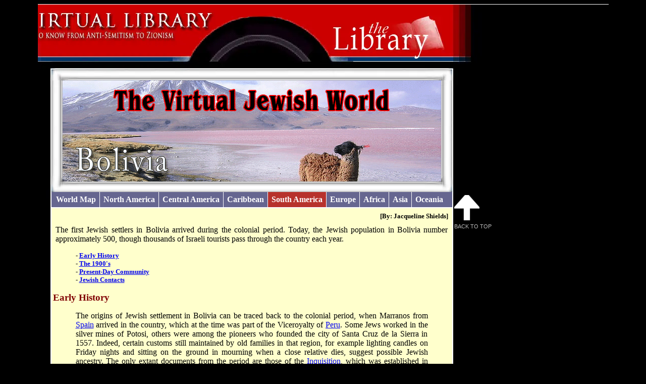

--- FILE ---
content_type: text/html
request_url: https://www.jewishvirtuallibrary.org/jsource/judaica/ejud_0002_0004_0_03269.html
body_size: 13783
content:
<!DOCTYPE html PUBLIC "-//Gale//DTD Gale eBook Document DTD 20031113//EN" "galeeBkdoc.dtd"><html gale:versionnumber="OEB 1.2, Gale 1.3"><head><script type="1512920e9dc51750541f7d36-text/javascript">var __ezHttpConsent={setByCat:function(src,tagType,attributes,category,force,customSetScriptFn=null){var setScript=function(){if(force||window.ezTcfConsent[category]){if(typeof customSetScriptFn==='function'){customSetScriptFn();}else{var scriptElement=document.createElement(tagType);scriptElement.src=src;attributes.forEach(function(attr){for(var key in attr){if(attr.hasOwnProperty(key)){scriptElement.setAttribute(key,attr[key]);}}});var firstScript=document.getElementsByTagName(tagType)[0];firstScript.parentNode.insertBefore(scriptElement,firstScript);}}};if(force||(window.ezTcfConsent&&window.ezTcfConsent.loaded)){setScript();}else if(typeof getEzConsentData==="function"){getEzConsentData().then(function(ezTcfConsent){if(ezTcfConsent&&ezTcfConsent.loaded){setScript();}else{console.error("cannot get ez consent data");force=true;setScript();}});}else{force=true;setScript();console.error("getEzConsentData is not a function");}},};</script>
<script type="1512920e9dc51750541f7d36-text/javascript">var ezTcfConsent=window.ezTcfConsent?window.ezTcfConsent:{loaded:false,store_info:false,develop_and_improve_services:false,measure_ad_performance:false,measure_content_performance:false,select_basic_ads:false,create_ad_profile:false,select_personalized_ads:false,create_content_profile:false,select_personalized_content:false,understand_audiences:false,use_limited_data_to_select_content:false,};function getEzConsentData(){return new Promise(function(resolve){document.addEventListener("ezConsentEvent",function(event){var ezTcfConsent=event.detail.ezTcfConsent;resolve(ezTcfConsent);});});}</script>
<script type="1512920e9dc51750541f7d36-text/javascript">if(typeof _setEzCookies!=='function'){function _setEzCookies(ezConsentData){var cookies=window.ezCookieQueue;for(var i=0;i<cookies.length;i++){var cookie=cookies[i];if(ezConsentData&&ezConsentData.loaded&&ezConsentData[cookie.tcfCategory]){document.cookie=cookie.name+"="+cookie.value;}}}}
window.ezCookieQueue=window.ezCookieQueue||[];if(typeof addEzCookies!=='function'){function addEzCookies(arr){window.ezCookieQueue=[...window.ezCookieQueue,...arr];}}
addEzCookies([{name:"ezoab_450841",value:"mod275-c; Path=/; Domain=jewishvirtuallibrary.org; Max-Age=7200",tcfCategory:"store_info",isEzoic:"true",},{name:"ezosuibasgeneris-1",value:"8f67a316-237e-49ba-4e40-ab63fda5b58f; Path=/; Domain=jewishvirtuallibrary.org; Expires=Thu, 21 Jan 2027 07:41:21 UTC; Secure; SameSite=None",tcfCategory:"understand_audiences",isEzoic:"true",}]);if(window.ezTcfConsent&&window.ezTcfConsent.loaded){_setEzCookies(window.ezTcfConsent);}else if(typeof getEzConsentData==="function"){getEzConsentData().then(function(ezTcfConsent){if(ezTcfConsent&&ezTcfConsent.loaded){_setEzCookies(window.ezTcfConsent);}else{console.error("cannot get ez consent data");_setEzCookies(window.ezTcfConsent);}});}else{console.error("getEzConsentData is not a function");_setEzCookies(window.ezTcfConsent);}</script><script type="text/javascript" data-ezscrex='false' data-cfasync='false'>window._ezaq = Object.assign({"edge_cache_status":11,"edge_response_time":110,"url":"https://www.jewishvirtuallibrary.org/jsource/judaica/ejud_0002_0004_0_03269.html"}, typeof window._ezaq !== "undefined" ? window._ezaq : {});</script><script type="text/javascript" data-ezscrex='false' data-cfasync='false'>window._ezaq = Object.assign({"ab_test_id":"mod275-c"}, typeof window._ezaq !== "undefined" ? window._ezaq : {});window.__ez=window.__ez||{};window.__ez.tf={};</script><script type="text/javascript" data-ezscrex='false' data-cfasync='false'>window.ezDisableAds = true;</script><script data-ezscrex='false' data-cfasync='false' data-pagespeed-no-defer>var __ez=__ez||{};__ez.stms=Date.now();__ez.evt={};__ez.script={};__ez.ck=__ez.ck||{};__ez.template={};__ez.template.isOrig=true;__ez.queue=__ez.queue||function(){var e=0,i=0,t=[],n=!1,o=[],r=[],s=!0,a=function(e,i,n,o,r,s,a){var l=arguments.length>7&&void 0!==arguments[7]?arguments[7]:window,d=this;this.name=e,this.funcName=i,this.parameters=null===n?null:w(n)?n:[n],this.isBlock=o,this.blockedBy=r,this.deleteWhenComplete=s,this.isError=!1,this.isComplete=!1,this.isInitialized=!1,this.proceedIfError=a,this.fWindow=l,this.isTimeDelay=!1,this.process=function(){f("... func = "+e),d.isInitialized=!0,d.isComplete=!0,f("... func.apply: "+e);var i=d.funcName.split("."),n=null,o=this.fWindow||window;i.length>3||(n=3===i.length?o[i[0]][i[1]][i[2]]:2===i.length?o[i[0]][i[1]]:o[d.funcName]),null!=n&&n.apply(null,this.parameters),!0===d.deleteWhenComplete&&delete t[e],!0===d.isBlock&&(f("----- F'D: "+d.name),m())}},l=function(e,i,t,n,o,r,s){var a=arguments.length>7&&void 0!==arguments[7]?arguments[7]:window,l=this;this.name=e,this.path=i,this.async=o,this.defer=r,this.isBlock=t,this.blockedBy=n,this.isInitialized=!1,this.isError=!1,this.isComplete=!1,this.proceedIfError=s,this.fWindow=a,this.isTimeDelay=!1,this.isPath=function(e){return"/"===e[0]&&"/"!==e[1]},this.getSrc=function(e){return void 0!==window.__ezScriptHost&&this.isPath(e)&&"banger.js"!==this.name?window.__ezScriptHost+e:e},this.process=function(){l.isInitialized=!0,f("... file = "+e);var i=this.fWindow?this.fWindow.document:document,t=i.createElement("script");t.src=this.getSrc(this.path),!0===o?t.async=!0:!0===r&&(t.defer=!0),t.onerror=function(){var e={url:window.location.href,name:l.name,path:l.path,user_agent:window.navigator.userAgent};"undefined"!=typeof _ezaq&&(e.pageview_id=_ezaq.page_view_id);var i=encodeURIComponent(JSON.stringify(e)),t=new XMLHttpRequest;t.open("GET","//g.ezoic.net/ezqlog?d="+i,!0),t.send(),f("----- ERR'D: "+l.name),l.isError=!0,!0===l.isBlock&&m()},t.onreadystatechange=t.onload=function(){var e=t.readyState;f("----- F'D: "+l.name),e&&!/loaded|complete/.test(e)||(l.isComplete=!0,!0===l.isBlock&&m())},i.getElementsByTagName("head")[0].appendChild(t)}},d=function(e,i){this.name=e,this.path="",this.async=!1,this.defer=!1,this.isBlock=!1,this.blockedBy=[],this.isInitialized=!0,this.isError=!1,this.isComplete=i,this.proceedIfError=!1,this.isTimeDelay=!1,this.process=function(){}};function c(e,i,n,s,a,d,c,u,f){var m=new l(e,i,n,s,a,d,c,f);!0===u?o[e]=m:r[e]=m,t[e]=m,h(m)}function h(e){!0!==u(e)&&0!=s&&e.process()}function u(e){if(!0===e.isTimeDelay&&!1===n)return f(e.name+" blocked = TIME DELAY!"),!0;if(w(e.blockedBy))for(var i=0;i<e.blockedBy.length;i++){var o=e.blockedBy[i];if(!1===t.hasOwnProperty(o))return f(e.name+" blocked = "+o),!0;if(!0===e.proceedIfError&&!0===t[o].isError)return!1;if(!1===t[o].isComplete)return f(e.name+" blocked = "+o),!0}return!1}function f(e){var i=window.location.href,t=new RegExp("[?&]ezq=([^&#]*)","i").exec(i);"1"===(t?t[1]:null)&&console.debug(e)}function m(){++e>200||(f("let's go"),p(o),p(r))}function p(e){for(var i in e)if(!1!==e.hasOwnProperty(i)){var t=e[i];!0===t.isComplete||u(t)||!0===t.isInitialized||!0===t.isError?!0===t.isError?f(t.name+": error"):!0===t.isComplete?f(t.name+": complete already"):!0===t.isInitialized&&f(t.name+": initialized already"):t.process()}}function w(e){return"[object Array]"==Object.prototype.toString.call(e)}return window.addEventListener("load",(function(){setTimeout((function(){n=!0,f("TDELAY -----"),m()}),5e3)}),!1),{addFile:c,addFileOnce:function(e,i,n,o,r,s,a,l,d){t[e]||c(e,i,n,o,r,s,a,l,d)},addDelayFile:function(e,i){var n=new l(e,i,!1,[],!1,!1,!0);n.isTimeDelay=!0,f(e+" ...  FILE! TDELAY"),r[e]=n,t[e]=n,h(n)},addFunc:function(e,n,s,l,d,c,u,f,m,p){!0===c&&(e=e+"_"+i++);var w=new a(e,n,s,l,d,u,f,p);!0===m?o[e]=w:r[e]=w,t[e]=w,h(w)},addDelayFunc:function(e,i,n){var o=new a(e,i,n,!1,[],!0,!0);o.isTimeDelay=!0,f(e+" ...  FUNCTION! TDELAY"),r[e]=o,t[e]=o,h(o)},items:t,processAll:m,setallowLoad:function(e){s=e},markLoaded:function(e){if(e&&0!==e.length){if(e in t){var i=t[e];!0===i.isComplete?f(i.name+" "+e+": error loaded duplicate"):(i.isComplete=!0,i.isInitialized=!0)}else t[e]=new d(e,!0);f("markLoaded dummyfile: "+t[e].name)}},logWhatsBlocked:function(){for(var e in t)!1!==t.hasOwnProperty(e)&&u(t[e])}}}();__ez.evt.add=function(e,t,n){e.addEventListener?e.addEventListener(t,n,!1):e.attachEvent?e.attachEvent("on"+t,n):e["on"+t]=n()},__ez.evt.remove=function(e,t,n){e.removeEventListener?e.removeEventListener(t,n,!1):e.detachEvent?e.detachEvent("on"+t,n):delete e["on"+t]};__ez.script.add=function(e){var t=document.createElement("script");t.src=e,t.async=!0,t.type="text/javascript",document.getElementsByTagName("head")[0].appendChild(t)};__ez.dot=__ez.dot||{};__ez.queue.addFileOnce('/detroitchicago/boise.js', '/detroitchicago/boise.js?gcb=195-1&cb=5', true, [], true, false, true, false);__ez.queue.addFileOnce('/parsonsmaize/abilene.js', '/parsonsmaize/abilene.js?gcb=195-1&cb=e80eca0cdb', true, [], true, false, true, false);__ez.queue.addFileOnce('/parsonsmaize/mulvane.js', '/parsonsmaize/mulvane.js?gcb=195-1&cb=e75e48eec0', true, ['/parsonsmaize/abilene.js'], true, false, true, false);__ez.queue.addFileOnce('/detroitchicago/birmingham.js', '/detroitchicago/birmingham.js?gcb=195-1&cb=539c47377c', true, ['/parsonsmaize/abilene.js'], true, false, true, false);</script>
<script data-ezscrex="false" type="text/javascript" data-cfasync="false">window._ezaq = Object.assign({"ad_cache_level":0,"adpicker_placement_cnt":0,"ai_placeholder_cache_level":0,"ai_placeholder_placement_cnt":-1,"domain":"jewishvirtuallibrary.org","domain_id":450841,"ezcache_level":0,"ezcache_skip_code":14,"has_bad_image":0,"has_bad_words":0,"is_sitespeed":0,"lt_cache_level":0,"response_size":26431,"response_size_orig":20550,"response_time_orig":105,"template_id":5,"url":"https://www.jewishvirtuallibrary.org/jsource/judaica/ejud_0002_0004_0_03269.html","word_count":0,"worst_bad_word_level":0}, typeof window._ezaq !== "undefined" ? window._ezaq : {});__ez.queue.markLoaded('ezaqBaseReady');</script>
<script type='text/javascript' data-ezscrex='false' data-cfasync='false'>
window.ezAnalyticsStatic = true;

function analyticsAddScript(script) {
	var ezDynamic = document.createElement('script');
	ezDynamic.type = 'text/javascript';
	ezDynamic.innerHTML = script;
	document.head.appendChild(ezDynamic);
}
function getCookiesWithPrefix() {
    var allCookies = document.cookie.split(';');
    var cookiesWithPrefix = {};

    for (var i = 0; i < allCookies.length; i++) {
        var cookie = allCookies[i].trim();

        for (var j = 0; j < arguments.length; j++) {
            var prefix = arguments[j];
            if (cookie.indexOf(prefix) === 0) {
                var cookieParts = cookie.split('=');
                var cookieName = cookieParts[0];
                var cookieValue = cookieParts.slice(1).join('=');
                cookiesWithPrefix[cookieName] = decodeURIComponent(cookieValue);
                break; // Once matched, no need to check other prefixes
            }
        }
    }

    return cookiesWithPrefix;
}
function productAnalytics() {
	var d = {"pr":[6],"omd5":"35ecd169d0bbcab8bee33df3c3ea6658","nar":"risk score"};
	d.u = _ezaq.url;
	d.p = _ezaq.page_view_id;
	d.v = _ezaq.visit_uuid;
	d.ab = _ezaq.ab_test_id;
	d.e = JSON.stringify(_ezaq);
	d.ref = document.referrer;
	d.c = getCookiesWithPrefix('active_template', 'ez', 'lp_');
	if(typeof ez_utmParams !== 'undefined') {
		d.utm = ez_utmParams;
	}

	var dataText = JSON.stringify(d);
	var xhr = new XMLHttpRequest();
	xhr.open('POST','/ezais/analytics?cb=1', true);
	xhr.onload = function () {
		if (xhr.status!=200) {
            return;
		}

        if(document.readyState !== 'loading') {
            analyticsAddScript(xhr.response);
            return;
        }

        var eventFunc = function() {
            if(document.readyState === 'loading') {
                return;
            }
            document.removeEventListener('readystatechange', eventFunc, false);
            analyticsAddScript(xhr.response);
        };

        document.addEventListener('readystatechange', eventFunc, false);
	};
	xhr.setRequestHeader('Content-Type','text/plain');
	xhr.send(dataText);
}
__ez.queue.addFunc("productAnalytics", "productAnalytics", null, true, ['ezaqBaseReady'], false, false, false, true);
</script>

<meta name="copyright" content="Copyright 2008"/>
<meta name="Description" content="Cyber encyclopedia of Jewish history and culture that covers everything from anti-Semitism to Zionism. It includes a glossary, bibliography of web sites and books, biographies, articles, original documents and much more!"/>
<meta name="Keywords" content="Israel,Judaism,Holocaust,History,Biography,Biotechnology,Education,Bible,Student,Jewish,Elderly,Aging,Coexistence,Peace,Terrorism,Anti-Semitism,News,Politics,Culture,Palestinian,Jerusalem,PLO,Middle East,Zionism,Arab,Human Rights,United Nations,Torah,Reform,Conservative,Orthodox,Research,United States,Glossary,Maps,Congress,House of Representatives,Senate,President,Jews,Health,Travel,Medicine,Environment,Archaeology,Palestine,Syria,Jordan,Lebanon,Egypt,Saudi Arabia,Iraq,Iran,Tourism,Jewish History,Library,Library of Congress,Virtual,Faith,Spirituality,Muslim,Islam,Ottoman,Quran,Muhammad,Arabs,Palestinian Authority,West Bank,Gaza Strip,anti-Zionism,teen,Mitchell Bard"/>

<title>Bolivia</title>
<meta http-equiv="REFRESH" content="0; url=/jsource/vjw/Bolivia.html"/>
<base href="https://www.JewishVirtualLibrary.org/" />
<meta http-equiv="Content-Type" content="text/html; charset=utf-8"/>
<!-- 40Nuggets Starts -->
<script type="1512920e9dc51750541f7d36-text/javascript">
var _40nmcid = '40NM-11045-1';
(function() {
var nm = document.createElement('script'); nm.type = 'text/javascript'; nm.async = true;
nm.src = ('https:' == document.location.protocol ? 'https://' : 'http://') + 
'40nuggets.com/widget/js/track/track-'+_40nmcid+'.js';
var s = document.getElementsByTagName('script')[0]; s.parentNode.insertBefore(nm,s);
})();
</script>
<!-- 40Nuggets Ends -->

<script type="1512920e9dc51750541f7d36-text/javascript">
var _40nmcid = '40NM-11045-1';
(function() {
var nm = document.createElement('script'); nm.type = 'text/javascript'; nm.async = true;
nm.src = ('https:' == document.location.protocol ? 'https://' : 'http://') + 
'40nuggets.com/widget/js/track/track-'+_40nmcid+'.js';
var s = document.getElementsByTagName('script')[0]; s.parentNode.insertBefore(nm,s);
})();
</script><link rel='canonical' href='https://www.jewishvirtuallibrary.org/jsource/judaica/ejud_0002_0004_0_03269.html' />
<script type="1512920e9dc51750541f7d36-text/javascript">
var ezoTemplate = 'orig_site';
var ezouid = '1';
var ezoFormfactor = '1';
</script><script data-ezscrex="false" type="1512920e9dc51750541f7d36-text/javascript">
var soc_app_id = '0';
var did = 450841;
var ezdomain = 'jewishvirtuallibrary.org';
var ezoicSearchable = 1;
</script></head><!-- 40Nuggets Starts -->

<!-- 40Nuggets Ends -->



	<body text="#000000" background="images/aiceback.jpg"><script id="rewarded-custom-ezoic" src="https://g.ezoic.net/porpoiseant/rcs.js?did=450841&url=https%3A%2F%2Fwww.jewishvirtuallibrary.org%2Fjsource%2Fjudaica%2Fejud_0002_0004_0_03269.html" async type="1512920e9dc51750541f7d36-text/javascript"></script>
	<center>
	<table align="center" width="100%">
		<tbody><tr>
			<td valign="top" width="77"><img src="images/lsidebar.gif" usemap="#navigate" border="0" width="75" height="379"/></td>
			<td valign="top">
				<table align="center">
					<tbody><tr>
				        <td>
							<img src="images/title.gif" border="0" "aice"="" width="360" height="67"/><br/>
							<img src="images/jsourceh.gif" width="370" height="74"/>
						</td>
					</tr>
				</tbody></table>

<div gale:type="article">
<p align="justify"><gale:pagebreak gale:page="46" gale:pdfname="ejud_0002_0004_0_02355-p.pdf"></gale:pagebreak></p>

<h2 align="center">BOLIVIA</h2>
<hr/>
<p align="justify"><b>BOLIVIA</b>, South American republic; population: 8,724,156 (2004). Jewish population: c. 600.</p>
<h3 align="justify">History of Jewish Settlement</h3>
<p align="justify">Desperate to escape the increasingly vehement persecution in their homelands, thousands of refugees from Nazi-dominated Central Europe, the majority of them Jews, found refuge in Latin America in the 1930s. Bolivia became a principal recipient of this refugee influx by the end of the decade when Argentina, Brazil, Chile, and Mexico – traditional &#34;countries of choice&#34; for European immigration – closed their gates or applied severe restrictions to the entrance of newcomers. Indeed, in the panic months following the German <i>Anschluss</i> of Austria in March 1938 and <i>Kristallnacht</i> in November of that year, Bolivia was one of very few remaining places in the entire world to accept Jewish refugees. In the short period between then and the end of the first year of World War <small>II</small>, some 20,000 refugees, primarily from Germany, Austria, and Czechoslovakia, entered Bolivia – more than in Canada, Australia, New Zealand, South Africa, and India combined. When the war ended, a second, smaller wave of immigrants, mostly East European Holocaust survivors, displaced relatives of previous refugees, and Polish Jews who had fled to Shanghai after 1939 and abandoned it in the wake of the Communist takeover, arrived in Bolivia. (Also in these postwar years, a small number of Nazis who were fleeing or had help escaping prosecution in Europe – the best known among them being Klaus Barbie – came to Bolivia.) The new immigrants settled primarily in La Paz, a city more than 12,500 feet above sea level, as well as in Cochabamba, Oruro, Sucre, and in small mining and tropical agricultural communities throughout the land.</p>
<p align="justify">In Bolivia, the refugees began to reconstruct a version of the world that they had been forced to abandon. Their own origins and social situations were diverse in Central Europe, ranging across generational, class, educational, and political differences and incorporating various professional, craft, and artistic backgrounds. Some of them had at one time been engineers, doctors, lawyers, musicians, actors, and artists; others were skilled and unskilled workers whose living had been interrupted by Nazi exclusionary decrees. Although most people who came to Bolivia were Jews, or were married to Jews, a significant minority were non-Jewish political refugees: Communists, Socialists, and others persecuted by the Nazi regime. Jews themselves differed greatly in the degree of their identification with their religion and its traditions. There were Zionists, atheists, Orthodox believers, High Holiday Jews, and non-practitioners among them. They shared a common identity as Jews only in the sense, perhaps, that they had all been defined as &#34;Jews&#34; from the outside – that the Nazis had &#34;othered&#34; them as Jews.</p>
<p align="justify">No matter what their background differences had been in Europe, the vast majority of refugees arrived in South America in dire straits, with few personal possessions and very little money. This in itself had a leveling effect, cutting across their previous class distinctions. But other factors, also helped to create a sense of collective identity among them, aiding in their adjustment and survival. Their common history of persecution was certainly one of these. Each and every refugee had been identified as undesirable, stripped of citizenship and possessions. Despite differences in the details of their particular experiences, they were all &#34;in the same boat.&#34; The war back in Europe, and the fact that so many of them had relatives and friends from whom they had been separated, were ever-present realities of which they were collectively conscious and that bonded them together. They kept themselves and each other informed of news about the war from accounts in the press and radio, and, they shared efforts to discover the fate of those left behind. In this regard, the German language (which they spoke at home and among themselves), was their vehicle of inquiry, information, and unity, allowing them to communicate intimately and to express themselves with a degree of familiarity that most could never attain in the Spanish language of their surroundings.</p>
<p align="justify">But ultimately, it was Austro-German Jewish bourgeois society, the cultural end-product of 19<sup>th</sup> century Jewish emancipation in Central Europe, that gave the new arrivals a model for emulation and a common locus for identification in their place of refuge. Indeed, at the very time when that dynamic social and cultural amalgam was being ruthlessly and systematically destroyed by the Nazis, the Jewish refugees in Bolivia tried to recall and revive a version of it in a land thousands of miles from their home; in a country that offered them a haven, but in which many of them felt themselves as mere sojourners.</p>
<p align="justify">Alto Perú, the region that became Bolivia after gaining its independence from Spain in 1824, had once before been the refuge of people escaping religious intolerance and persecution in Europe. In the course of the 16<sup>th</sup> century, and during the extended, often brutal sway of the Spanish Inquisition, thousands of New Christians, or <!-- @<a href="ejud_0002_0005_0_04738.xml"> @ -->*Crypto-Jews<!-- @</a>@ --> – persons of Jewish origin who had been converted to Christianity by force or prudent choice of their own – left the Iberian peninsula; clandestinely or openly, and many sought haven in Spain&#39;s Latin American colonies. Bringing badly needed technical and entrepreneurial skills with them, a number of Crypto-Jews settled around the silver-mining areas of Potosí and in centers of trade and commerce like Chuquisaca (later Sucre), Santa Cruz, and Tarija. Over the years, some of these Crypto-Jews,<gale:pagebreak gale:page="47" gale:pdfname="ejud_0002_0004_0_02356-p.pdf"> or their offspring, intermarried with local Christians and were integrated into the Catholic establishment. In the process, the background religious &#34;stain&#34; that had made them identifiable as &#34;outsiders&#34; was blurred if not eradicated. But traces of their Sephardi ancestry survived – discernible both in family names and in customs of Jewish origin that were perpetuated for generations, despite the loss of their original meaning. Until well into the first decades of the 20<sup>th</sup> century, for example, it was the custom for women in some families in Santa Cruz to light candles on Friday evening, a Jewish ritual inaugurating the Sabbath, and for persons associated with some of the oldest and most distinguished &#34;colonial&#34; families in Sucre to maintain a semi-secluded seven-day deep mourning for their dead that, in form if not substance, bore a great resemblance to the Jewish mourning practice of <i>shiva</i>. Ancient candlesticks and silver objects of Sephardi origin, as well as incunabula inscribed in Hebrew, were passed down within some of Sucre&#39;s families for generations.</gale:pagebreak></p>
<p align="justify">But despite the early presence of Crypto-Jews in Bolivia&#39;s colonial past, and relics of Judaic practices and beliefs, few – if any – Jews seem to have emigrated to the country in the first century of its independence. In this respect Bolivia was quite different from its more accessible and economically attractive South American neighbors like <!-- @<a href="ejud_0002_0002_0_01284.xml"> @ -->*Argentina<!-- @</a>@ -->, and <!-- @<a href="ejud_0002_0004_0_03481.xml"> @ -->*Brazil<!-- @</a>@ -->, whose governments had periodically encouraged &#34;white settler&#34; immigration from Europe, and which developed substantial Jewish communities in the course of the 19<sup>th</sup> and early 20<sup>th</sup> centuries. A few East European Jews did trickle into Bolivia in the early 1900s, fleeing persecution in Poland, pogroms in Russia in the aftermath of the failed revolution of 1905, or in the aftermath of the Bolshevik Revolution of 1917. But before the rise of Nazism very few Jews, perhaps fewer than a hundred from Alsace, Poland, and Russia had settled in this Andean land.</p>
<p align="justify">In the wake of the large Jewish refugee influx in the late 1930s, some resentments were generated and fueled among Bolivians against the immigrants by pro-Nazi provocateurs, especially after the discovery that many refugees had entered the country with visas bought illegally from Bolivian officials in Europe or under false pretences – with agricultural visas that stipulated that they would be engaged in rural land settlement and agricultural development. In fact, while many immigrants did receive visas as agricultural workers, the majority of them established themselves in the urban centers, in commerce and industry. Several colonization projects were attempted, however, under the auspices of the Sociedad Colonizadora de Bolivia (Socobo), founded in 1940, and with the help of the tin magnate <!-- @<a href="ejud_0002_0009_0_09078.xml"> @ -->Mauricio *Hochschild<!-- @</a>@ -->. The latter spent almost $1,000,000 between 1940 and 1945 on an agricultural development project at Coroico; but, like an earlier one in the Chaparé jungles, it failed. Climatic conditions were exceedingly difficult, and there was a dearth of roads to suitable markets. The early years of the Jewish community in Bolivia were marked by difficult economic conditions, especially for those who did not own business enterprises. Between January 1939 and December 1942 $160,000 were disbursed for relief by the <!-- @<a href="ejud_0002_0002_0_00975.xml"> @ -->*American Jewish Joint Distribution Committee<!-- @</a>@ -->, by the Sociedad de Protección de los Inmigrantes Israelitas, and by Mauricio Hochschild. The majority of the immigrants entered manufacturing and trade and ultimately played a prominent role in the development of industry, imports and exports, and in the free professions. By the fall of 1939, when immigration reached its peak, organized Jewish communities could already be found in La Paz and in Cochabamba. The first organization to be founded was the Círculo Israelita (1935) by East European Jews, followed by the German Comunidad Israelita de Bolivia. During the next few years other organizations were formed, such as B&#39;nai B&#39;rith, the Federación Sionista Unida de Bolivia, Wizo, and Macabi, with the Comité Central Judío de Bolivia coming to serve as the representative roof organization. Under the auspices of these groups, various communal services were established in the 1940s: the Chevra Kaddisha, the Cementerio Israelita, Bikkur Ḥolim, a <i>kinderheim</i>, and a home for the aged. The La Paz community also established and maintained the Colegio Boliviano Israelita, a comprehensive school with kindergarten, primary, and secondary grades. Attracting Jewish as well as non-Jewish students because of its excellent academic program, the school exists even today, despite the drastic decline in the Jewish population of the country.</p>
<p align="justify">Starting with the end of World War <small>II</small>, continuing with the establishment of the State of Israel in 1948, and accelerating in the 1950s, the demographic trend that had been marked by a sharp increase in the Jewish population of Bolivia was reversed. Large numbers of the Jewish wartime immigrants and their children left the country, either to move to other &#34;more Europeanized&#34; Latin American countries like Argentina or Brazil, to the United States, to Israel, or back to their countries of origin in Europe. The consistent exodus was stimulated by a variety of factors, including the political instability in the country. The 1952 revolution that brought to power the National Revolutionary Party (the <small>MNR</small>, which had been close to the Nazis during the war) aroused anxieties in the Jewish community. These fears were allayed, however, when Jewish rights were not affected. Economic insecurity, health hazards caused by climatic difficulties, and the lack of adequate facilities for higher education also motivated the emigration trend.</p>
<h3 align="justify">The Contemporary Situation</h3>
<p align="justify">By the early 1990s, there were around 700 Jews left in Bolivia. That number has declined even more, as many members of Bolivia&#39;s Jewish younger generation decide to emigrate – either temporarily, to seek higher educational or vocational training elsewhere, or on a permanent basis. As in the past, the majority of remaining Jews live in the capital, La Paz, but there are smaller communities in Santa Cruz and Cochabamba. The Circulo Israelita, the central Jewish communal organization, now embodies both of its predecessors, the Circulo Israelita de La Paz established by East European immigrants and the German Comunidad Israelita de Bolivia.<gale:pagebreak gale:page="48" gale:pdfname="ejud_0002_0004_0_02357-p.pdf"> There are synagogues and a rabbi in La Paz, and synagogues in Cochabamba and Santa Cruz. Economically, members of the community are now relatively well to do, engaged in manufacturing, merchandizing, import and export trade, and the professions.</gale:pagebreak></p>
<h3 align="justify">Relations with Israel</h3>
<p align="justify">Bolivia was among the supporters of the 1947 <small>UN</small> resolution on the partition of Palestine. Subsequently, a Bolivian representative was named to the Palestine Commission. In ensuing debates at the United Nations, notably those on the refugee problem, despite changing governments and resultant differences of policy, Bolivia was remarkably consistent in maintaining a friendly attitude to Israel. Israel&#39;s first minister presented his credentials in 1957, and an embassy was established in 1964; Bolivia, in turn, established its embassy in Jerusalem in the same year. The two countries engaged in a variety of assistance programs. A technical cooperation agreement between the two countries, signed in 1962, provides for an agricultural mission of Naḥal officers that has been active in Bolivia in cooperation with the Bolivian army in the fields of agricultural settlement and training. Bolivian students on scholarships in Israel included irrigation engineers and youth leaders. An effort in the private sphere is a joint study in medicinal tropical plants undertaken by the School of Pharmacology of the Hebrew University of Jerusalem and its Bolivian counterpart.</p>
</div>
<div gale:type="reference">
<h3 align="justify"><small>BIBLIOGRAPHY:</small></h3>
<p align="justify">Mangan, in: <i>Commentary</i>, 14 (1952), 99–106; N. Lorch, <i>Ha-Nahar ha-Loḥesh</i> (1969), passim; Asociación Filantrópica Israelita, Buenos Aires, <i>Zehn Jahre Aufbauarbeit in Suedamerika</i> (Ger. and Sp., 1943), 172–98. <b><small>ADD. BIBLIOGRAPHY:</small></b> L. Spitzer, <i>Hotel Bolivia: the Culture of Memory in a Refuge from Nazism</i> (1998); H. Klein, <i>Bolivia: the Evolution of a Multi-Ethnic Society</i> (2<sup>nd</sup> ed., 1992).</p>
</div>
<div gale:type="other">
<p align="justify">[Netanel Lorch /</p>
<p align="justify">Leo Spitzer (2<sup>nd</sup> ed.)]</p>
</div><hr/>
			<p>Source: <i><a href="http://www.encyclopaediajudaica.com/" title="http://www.encyclopaediajudaica.com/" target="_blank">Encyclopaedia
			      Judaica</a></i>. © 2008 The Gale Group.
			      All Rights Reserved.</p></td>
			<td valign="top"> <img src="images/transparent.gif" width="75" height="379"/></td>
		</tr>
	</tbody></table></center>
	<p align="center"><a href="jsource/copyright.html"><img src="images/copyrightGraphic.gif" width="290" height="20" border="0"/></a></p>
		<map name="navigate">
		<area shape="rect" coords="1,46,74,62" href="index.html"/>
		<area shape="rect" coords="2,64,112,91" href="jsource/index.html"/>
		<area shape="rect" coords="2,92,101,108" href="about/index.shtml"/>
		<area shape="rect" coords="2,108,120,123" href="jsource/biblio.html"/>
		<area shape="rect" coords="-9,123,72,138" href="contact/index.shtml"/>
		<area shape="rect" coords="2,139,127,154" href="jsource/form2.html"/>
		<area shape="rect" coords="1,154,126,169" href="jsource/gloss.html"/>
		<area shape="rect" coords="1,169,121,199" href="israel/index.shtml"/>
		<area shape="rect" coords="1,200,149,215" href="jsource/bibtoc.html"/>
		<area shape="rect" coords="2,216,123,231" href="jsource/news.html"/>
		<area shape="rect" coords="1,231,128,246" href="pub/index.shtml"/>
		<area shape="rect" coords="1,247,139,261" href="cgi-bin/search.pl"/>
		<area shape="rect" coords="3,262,91,276" href="jsource/sponsor.html"/>
		<area shape="rect" coords="1,277,97,308" href="jsource/vie/viehome.html"/>
		<area shape="rect" coords="1,320,85,335" href="jsource/copyright.html"/></map> 

<script type="1512920e9dc51750541f7d36-text/javascript">
var gaJsHost = (("https:" == document.location.protocol) ? "https://ssl." : "http://www.");
document.write(unescape("%3Cscript src='" + gaJsHost + "google-analytics.com/ga.js' type='text/javascript'%3E%3C/script%3E"));
</script>
<script type="1512920e9dc51750541f7d36-text/javascript">
var pageTracker = _gat._getTracker("UA-3754301-1");
pageTracker._initData();
pageTracker._trackPageview();
</script>


<script data-cfasync="false">function _emitEzConsentEvent(){var customEvent=new CustomEvent("ezConsentEvent",{detail:{ezTcfConsent:window.ezTcfConsent},bubbles:true,cancelable:true,});document.dispatchEvent(customEvent);}
(function(window,document){function _setAllEzConsentTrue(){window.ezTcfConsent.loaded=true;window.ezTcfConsent.store_info=true;window.ezTcfConsent.develop_and_improve_services=true;window.ezTcfConsent.measure_ad_performance=true;window.ezTcfConsent.measure_content_performance=true;window.ezTcfConsent.select_basic_ads=true;window.ezTcfConsent.create_ad_profile=true;window.ezTcfConsent.select_personalized_ads=true;window.ezTcfConsent.create_content_profile=true;window.ezTcfConsent.select_personalized_content=true;window.ezTcfConsent.understand_audiences=true;window.ezTcfConsent.use_limited_data_to_select_content=true;window.ezTcfConsent.select_personalized_content=true;}
function _clearEzConsentCookie(){document.cookie="ezCMPCookieConsent=tcf2;Domain=.jewishvirtuallibrary.org;Path=/;expires=Thu, 01 Jan 1970 00:00:00 GMT";}
_clearEzConsentCookie();if(typeof window.__tcfapi!=="undefined"){window.ezgconsent=false;var amazonHasRun=false;function _ezAllowed(tcdata,purpose){return(tcdata.purpose.consents[purpose]||tcdata.purpose.legitimateInterests[purpose]);}
function _handleConsentDecision(tcdata){window.ezTcfConsent.loaded=true;if(!tcdata.vendor.consents["347"]&&!tcdata.vendor.legitimateInterests["347"]){window._emitEzConsentEvent();return;}
window.ezTcfConsent.store_info=_ezAllowed(tcdata,"1");window.ezTcfConsent.develop_and_improve_services=_ezAllowed(tcdata,"10");window.ezTcfConsent.measure_content_performance=_ezAllowed(tcdata,"8");window.ezTcfConsent.select_basic_ads=_ezAllowed(tcdata,"2");window.ezTcfConsent.create_ad_profile=_ezAllowed(tcdata,"3");window.ezTcfConsent.select_personalized_ads=_ezAllowed(tcdata,"4");window.ezTcfConsent.create_content_profile=_ezAllowed(tcdata,"5");window.ezTcfConsent.measure_ad_performance=_ezAllowed(tcdata,"7");window.ezTcfConsent.use_limited_data_to_select_content=_ezAllowed(tcdata,"11");window.ezTcfConsent.select_personalized_content=_ezAllowed(tcdata,"6");window.ezTcfConsent.understand_audiences=_ezAllowed(tcdata,"9");window._emitEzConsentEvent();}
function _handleGoogleConsentV2(tcdata){if(!tcdata||!tcdata.purpose||!tcdata.purpose.consents){return;}
var googConsentV2={};if(tcdata.purpose.consents[1]){googConsentV2.ad_storage='granted';googConsentV2.analytics_storage='granted';}
if(tcdata.purpose.consents[3]&&tcdata.purpose.consents[4]){googConsentV2.ad_personalization='granted';}
if(tcdata.purpose.consents[1]&&tcdata.purpose.consents[7]){googConsentV2.ad_user_data='granted';}
if(googConsentV2.analytics_storage=='denied'){gtag('set','url_passthrough',true);}
gtag('consent','update',googConsentV2);}
__tcfapi("addEventListener",2,function(tcdata,success){if(!success||!tcdata){window._emitEzConsentEvent();return;}
if(!tcdata.gdprApplies){_setAllEzConsentTrue();window._emitEzConsentEvent();return;}
if(tcdata.eventStatus==="useractioncomplete"||tcdata.eventStatus==="tcloaded"){if(typeof gtag!='undefined'){_handleGoogleConsentV2(tcdata);}
_handleConsentDecision(tcdata);if(tcdata.purpose.consents["1"]===true&&tcdata.vendor.consents["755"]!==false){window.ezgconsent=true;(adsbygoogle=window.adsbygoogle||[]).pauseAdRequests=0;}
if(window.__ezconsent){__ezconsent.setEzoicConsentSettings(ezConsentCategories);}
__tcfapi("removeEventListener",2,function(success){return null;},tcdata.listenerId);if(!(tcdata.purpose.consents["1"]===true&&_ezAllowed(tcdata,"2")&&_ezAllowed(tcdata,"3")&&_ezAllowed(tcdata,"4"))){if(typeof __ez=="object"&&typeof __ez.bit=="object"&&typeof window["_ezaq"]=="object"&&typeof window["_ezaq"]["page_view_id"]=="string"){__ez.bit.Add(window["_ezaq"]["page_view_id"],[new __ezDotData("non_personalized_ads",true),]);}}}});}else{_setAllEzConsentTrue();window._emitEzConsentEvent();}})(window,document);</script><script src="/cdn-cgi/scripts/7d0fa10a/cloudflare-static/rocket-loader.min.js" data-cf-settings="1512920e9dc51750541f7d36-|49" defer></script><script>(function(){function c(){var b=a.contentDocument||a.contentWindow.document;if(b){var d=b.createElement('script');d.innerHTML="window.__CF$cv$params={r:'9c152b331ca4d685',t:'MTc2ODk4MTI4MS4wMDAwMDA='};var a=document.createElement('script');a.nonce='';a.src='/cdn-cgi/challenge-platform/scripts/jsd/main.js';document.getElementsByTagName('head')[0].appendChild(a);";b.getElementsByTagName('head')[0].appendChild(d)}}if(document.body){var a=document.createElement('iframe');a.height=1;a.width=1;a.style.position='absolute';a.style.top=0;a.style.left=0;a.style.border='none';a.style.visibility='hidden';document.body.appendChild(a);if('loading'!==document.readyState)c();else if(window.addEventListener)document.addEventListener('DOMContentLoaded',c);else{var e=document.onreadystatechange||function(){};document.onreadystatechange=function(b){e(b);'loading'!==document.readyState&&(document.onreadystatechange=e,c())}}}})();</script></body></html>

--- FILE ---
content_type: text/html
request_url: https://www.jewishvirtuallibrary.org/jsource/vjw/Bolivia.html
body_size: 10927
content:
<!DOCTYPE html PUBLIC "-//W3C//DTD XHTML 1.0 Transitional//EN" "http://www.w3.org/TR/xhtml1/DTD/xhtml1-transitional.dtd"><html xmlns="http://www.w3.org/1999/xhtml"><!-- DW6 --><head><script type="26a15270e29fa0b8cb207e8c-text/javascript">var __ezHttpConsent={setByCat:function(src,tagType,attributes,category,force,customSetScriptFn=null){var setScript=function(){if(force||window.ezTcfConsent[category]){if(typeof customSetScriptFn==='function'){customSetScriptFn();}else{var scriptElement=document.createElement(tagType);scriptElement.src=src;attributes.forEach(function(attr){for(var key in attr){if(attr.hasOwnProperty(key)){scriptElement.setAttribute(key,attr[key]);}}});var firstScript=document.getElementsByTagName(tagType)[0];firstScript.parentNode.insertBefore(scriptElement,firstScript);}}};if(force||(window.ezTcfConsent&&window.ezTcfConsent.loaded)){setScript();}else if(typeof getEzConsentData==="function"){getEzConsentData().then(function(ezTcfConsent){if(ezTcfConsent&&ezTcfConsent.loaded){setScript();}else{console.error("cannot get ez consent data");force=true;setScript();}});}else{force=true;setScript();console.error("getEzConsentData is not a function");}},};</script>
<script type="26a15270e29fa0b8cb207e8c-text/javascript">var ezTcfConsent=window.ezTcfConsent?window.ezTcfConsent:{loaded:false,store_info:false,develop_and_improve_services:false,measure_ad_performance:false,measure_content_performance:false,select_basic_ads:false,create_ad_profile:false,select_personalized_ads:false,create_content_profile:false,select_personalized_content:false,understand_audiences:false,use_limited_data_to_select_content:false,};function getEzConsentData(){return new Promise(function(resolve){document.addEventListener("ezConsentEvent",function(event){var ezTcfConsent=event.detail.ezTcfConsent;resolve(ezTcfConsent);});});}</script>
<script type="26a15270e29fa0b8cb207e8c-text/javascript">if(typeof _setEzCookies!=='function'){function _setEzCookies(ezConsentData){var cookies=window.ezCookieQueue;for(var i=0;i<cookies.length;i++){var cookie=cookies[i];if(ezConsentData&&ezConsentData.loaded&&ezConsentData[cookie.tcfCategory]){document.cookie=cookie.name+"="+cookie.value;}}}}
window.ezCookieQueue=window.ezCookieQueue||[];if(typeof addEzCookies!=='function'){function addEzCookies(arr){window.ezCookieQueue=[...window.ezCookieQueue,...arr];}}
addEzCookies([{name:"ezoab_450841",value:"mod299-c; Path=/; Domain=jewishvirtuallibrary.org; Max-Age=7200",tcfCategory:"store_info",isEzoic:"true",},{name:"ezosuibasgeneris-1",value:"3ef57c23-900b-497c-4547-9e72b10b4721; Path=/; Domain=jewishvirtuallibrary.org; Expires=Thu, 21 Jan 2027 07:41:23 UTC; Secure; SameSite=None",tcfCategory:"understand_audiences",isEzoic:"true",}]);if(window.ezTcfConsent&&window.ezTcfConsent.loaded){_setEzCookies(window.ezTcfConsent);}else if(typeof getEzConsentData==="function"){getEzConsentData().then(function(ezTcfConsent){if(ezTcfConsent&&ezTcfConsent.loaded){_setEzCookies(window.ezTcfConsent);}else{console.error("cannot get ez consent data");_setEzCookies(window.ezTcfConsent);}});}else{console.error("getEzConsentData is not a function");_setEzCookies(window.ezTcfConsent);}</script><script type="text/javascript" data-ezscrex='false' data-cfasync='false'>window._ezaq = Object.assign({"edge_cache_status":11,"edge_response_time":133,"url":"https://www.jewishvirtuallibrary.org/jsource/vjw/Bolivia.html"}, typeof window._ezaq !== "undefined" ? window._ezaq : {});</script><script type="text/javascript" data-ezscrex='false' data-cfasync='false'>window._ezaq = Object.assign({"ab_test_id":"mod299-c"}, typeof window._ezaq !== "undefined" ? window._ezaq : {});window.__ez=window.__ez||{};window.__ez.tf={};</script><script type="text/javascript" data-ezscrex='false' data-cfasync='false'>window.ezDisableAds = true;</script><script data-ezscrex='false' data-cfasync='false' data-pagespeed-no-defer>var __ez=__ez||{};__ez.stms=Date.now();__ez.evt={};__ez.script={};__ez.ck=__ez.ck||{};__ez.template={};__ez.template.isOrig=true;__ez.queue=__ez.queue||function(){var e=0,i=0,t=[],n=!1,o=[],r=[],s=!0,a=function(e,i,n,o,r,s,a){var l=arguments.length>7&&void 0!==arguments[7]?arguments[7]:window,d=this;this.name=e,this.funcName=i,this.parameters=null===n?null:w(n)?n:[n],this.isBlock=o,this.blockedBy=r,this.deleteWhenComplete=s,this.isError=!1,this.isComplete=!1,this.isInitialized=!1,this.proceedIfError=a,this.fWindow=l,this.isTimeDelay=!1,this.process=function(){f("... func = "+e),d.isInitialized=!0,d.isComplete=!0,f("... func.apply: "+e);var i=d.funcName.split("."),n=null,o=this.fWindow||window;i.length>3||(n=3===i.length?o[i[0]][i[1]][i[2]]:2===i.length?o[i[0]][i[1]]:o[d.funcName]),null!=n&&n.apply(null,this.parameters),!0===d.deleteWhenComplete&&delete t[e],!0===d.isBlock&&(f("----- F'D: "+d.name),m())}},l=function(e,i,t,n,o,r,s){var a=arguments.length>7&&void 0!==arguments[7]?arguments[7]:window,l=this;this.name=e,this.path=i,this.async=o,this.defer=r,this.isBlock=t,this.blockedBy=n,this.isInitialized=!1,this.isError=!1,this.isComplete=!1,this.proceedIfError=s,this.fWindow=a,this.isTimeDelay=!1,this.isPath=function(e){return"/"===e[0]&&"/"!==e[1]},this.getSrc=function(e){return void 0!==window.__ezScriptHost&&this.isPath(e)&&"banger.js"!==this.name?window.__ezScriptHost+e:e},this.process=function(){l.isInitialized=!0,f("... file = "+e);var i=this.fWindow?this.fWindow.document:document,t=i.createElement("script");t.src=this.getSrc(this.path),!0===o?t.async=!0:!0===r&&(t.defer=!0),t.onerror=function(){var e={url:window.location.href,name:l.name,path:l.path,user_agent:window.navigator.userAgent};"undefined"!=typeof _ezaq&&(e.pageview_id=_ezaq.page_view_id);var i=encodeURIComponent(JSON.stringify(e)),t=new XMLHttpRequest;t.open("GET","//g.ezoic.net/ezqlog?d="+i,!0),t.send(),f("----- ERR'D: "+l.name),l.isError=!0,!0===l.isBlock&&m()},t.onreadystatechange=t.onload=function(){var e=t.readyState;f("----- F'D: "+l.name),e&&!/loaded|complete/.test(e)||(l.isComplete=!0,!0===l.isBlock&&m())},i.getElementsByTagName("head")[0].appendChild(t)}},d=function(e,i){this.name=e,this.path="",this.async=!1,this.defer=!1,this.isBlock=!1,this.blockedBy=[],this.isInitialized=!0,this.isError=!1,this.isComplete=i,this.proceedIfError=!1,this.isTimeDelay=!1,this.process=function(){}};function c(e,i,n,s,a,d,c,u,f){var m=new l(e,i,n,s,a,d,c,f);!0===u?o[e]=m:r[e]=m,t[e]=m,h(m)}function h(e){!0!==u(e)&&0!=s&&e.process()}function u(e){if(!0===e.isTimeDelay&&!1===n)return f(e.name+" blocked = TIME DELAY!"),!0;if(w(e.blockedBy))for(var i=0;i<e.blockedBy.length;i++){var o=e.blockedBy[i];if(!1===t.hasOwnProperty(o))return f(e.name+" blocked = "+o),!0;if(!0===e.proceedIfError&&!0===t[o].isError)return!1;if(!1===t[o].isComplete)return f(e.name+" blocked = "+o),!0}return!1}function f(e){var i=window.location.href,t=new RegExp("[?&]ezq=([^&#]*)","i").exec(i);"1"===(t?t[1]:null)&&console.debug(e)}function m(){++e>200||(f("let's go"),p(o),p(r))}function p(e){for(var i in e)if(!1!==e.hasOwnProperty(i)){var t=e[i];!0===t.isComplete||u(t)||!0===t.isInitialized||!0===t.isError?!0===t.isError?f(t.name+": error"):!0===t.isComplete?f(t.name+": complete already"):!0===t.isInitialized&&f(t.name+": initialized already"):t.process()}}function w(e){return"[object Array]"==Object.prototype.toString.call(e)}return window.addEventListener("load",(function(){setTimeout((function(){n=!0,f("TDELAY -----"),m()}),5e3)}),!1),{addFile:c,addFileOnce:function(e,i,n,o,r,s,a,l,d){t[e]||c(e,i,n,o,r,s,a,l,d)},addDelayFile:function(e,i){var n=new l(e,i,!1,[],!1,!1,!0);n.isTimeDelay=!0,f(e+" ...  FILE! TDELAY"),r[e]=n,t[e]=n,h(n)},addFunc:function(e,n,s,l,d,c,u,f,m,p){!0===c&&(e=e+"_"+i++);var w=new a(e,n,s,l,d,u,f,p);!0===m?o[e]=w:r[e]=w,t[e]=w,h(w)},addDelayFunc:function(e,i,n){var o=new a(e,i,n,!1,[],!0,!0);o.isTimeDelay=!0,f(e+" ...  FUNCTION! TDELAY"),r[e]=o,t[e]=o,h(o)},items:t,processAll:m,setallowLoad:function(e){s=e},markLoaded:function(e){if(e&&0!==e.length){if(e in t){var i=t[e];!0===i.isComplete?f(i.name+" "+e+": error loaded duplicate"):(i.isComplete=!0,i.isInitialized=!0)}else t[e]=new d(e,!0);f("markLoaded dummyfile: "+t[e].name)}},logWhatsBlocked:function(){for(var e in t)!1!==t.hasOwnProperty(e)&&u(t[e])}}}();__ez.evt.add=function(e,t,n){e.addEventListener?e.addEventListener(t,n,!1):e.attachEvent?e.attachEvent("on"+t,n):e["on"+t]=n()},__ez.evt.remove=function(e,t,n){e.removeEventListener?e.removeEventListener(t,n,!1):e.detachEvent?e.detachEvent("on"+t,n):delete e["on"+t]};__ez.script.add=function(e){var t=document.createElement("script");t.src=e,t.async=!0,t.type="text/javascript",document.getElementsByTagName("head")[0].appendChild(t)};__ez.dot=__ez.dot||{};__ez.queue.addFileOnce('/detroitchicago/boise.js', '/detroitchicago/boise.js?gcb=195-1&cb=5', true, [], true, false, true, false);__ez.queue.addFileOnce('/parsonsmaize/abilene.js', '/parsonsmaize/abilene.js?gcb=195-1&cb=e80eca0cdb', true, [], true, false, true, false);__ez.queue.addFileOnce('/parsonsmaize/mulvane.js', '/parsonsmaize/mulvane.js?gcb=195-1&cb=e75e48eec0', true, ['/parsonsmaize/abilene.js'], true, false, true, false);__ez.queue.addFileOnce('/detroitchicago/birmingham.js', '/detroitchicago/birmingham.js?gcb=195-1&cb=539c47377c', true, ['/parsonsmaize/abilene.js'], true, false, true, false);</script>
<script data-ezscrex="false" type="text/javascript" data-cfasync="false">window._ezaq = Object.assign({"ad_cache_level":0,"adpicker_placement_cnt":0,"ai_placeholder_cache_level":0,"ai_placeholder_placement_cnt":-1,"domain":"jewishvirtuallibrary.org","domain_id":450841,"ezcache_level":0,"ezcache_skip_code":14,"has_bad_image":0,"has_bad_words":0,"is_sitespeed":0,"lt_cache_level":0,"response_size":25246,"response_size_orig":19384,"response_time_orig":127,"template_id":5,"url":"https://www.jewishvirtuallibrary.org/jsource/vjw/Bolivia.html","word_count":0,"worst_bad_word_level":0}, typeof window._ezaq !== "undefined" ? window._ezaq : {});__ez.queue.markLoaded('ezaqBaseReady');</script>
<script type='text/javascript' data-ezscrex='false' data-cfasync='false'>
window.ezAnalyticsStatic = true;

function analyticsAddScript(script) {
	var ezDynamic = document.createElement('script');
	ezDynamic.type = 'text/javascript';
	ezDynamic.innerHTML = script;
	document.head.appendChild(ezDynamic);
}
function getCookiesWithPrefix() {
    var allCookies = document.cookie.split(';');
    var cookiesWithPrefix = {};

    for (var i = 0; i < allCookies.length; i++) {
        var cookie = allCookies[i].trim();

        for (var j = 0; j < arguments.length; j++) {
            var prefix = arguments[j];
            if (cookie.indexOf(prefix) === 0) {
                var cookieParts = cookie.split('=');
                var cookieName = cookieParts[0];
                var cookieValue = cookieParts.slice(1).join('=');
                cookiesWithPrefix[cookieName] = decodeURIComponent(cookieValue);
                break; // Once matched, no need to check other prefixes
            }
        }
    }

    return cookiesWithPrefix;
}
function productAnalytics() {
	var d = {"pr":[6],"omd5":"4574f79eae9ab652a86d17cf72a6456e","nar":"risk score"};
	d.u = _ezaq.url;
	d.p = _ezaq.page_view_id;
	d.v = _ezaq.visit_uuid;
	d.ab = _ezaq.ab_test_id;
	d.e = JSON.stringify(_ezaq);
	d.ref = document.referrer;
	d.c = getCookiesWithPrefix('active_template', 'ez', 'lp_');
	if(typeof ez_utmParams !== 'undefined') {
		d.utm = ez_utmParams;
	}

	var dataText = JSON.stringify(d);
	var xhr = new XMLHttpRequest();
	xhr.open('POST','/ezais/analytics?cb=1', true);
	xhr.onload = function () {
		if (xhr.status!=200) {
            return;
		}

        if(document.readyState !== 'loading') {
            analyticsAddScript(xhr.response);
            return;
        }

        var eventFunc = function() {
            if(document.readyState === 'loading') {
                return;
            }
            document.removeEventListener('readystatechange', eventFunc, false);
            analyticsAddScript(xhr.response);
        };

        document.addEventListener('readystatechange', eventFunc, false);
	};
	xhr.setRequestHeader('Content-Type','text/plain');
	xhr.send(dataText);
}
__ez.queue.addFunc("productAnalytics", "productAnalytics", null, true, ['ezaqBaseReady'], false, false, false, true);
</script><base href="https://www.jewishvirtuallibrary.org/jsource/vjw/Bolivia.html"/>

<!--#include virtual="/include_metahead.html" -->

<title>Bolivia Virtual Jewish History Tour | Jewish Virtual Library</title>
<link rel="shortcut icon" href="/jsource/images/favicon.ico"/>


<script type="26a15270e29fa0b8cb207e8c-text/javascript" src="https://ajax.googleapis.com/ajax/libs/jquery/1.4.3/jquery.min.js"></script>


<link href="/jsource/stylesheet-new.css" rel="stylesheet" type="text/css"/>
<style type="text/css">
<!--
.style21 {font-size: small}
.style23 {
	font-size: small;
	color: red;
	font-weight: bold;
}
-->
</style>
<!-- 40Nuggets Starts -->
<script type="26a15270e29fa0b8cb207e8c-text/javascript">
var _40nmcid = '40NM-11045-1';
(function() {
var nm = document.createElement('script'); nm.type = 'text/javascript'; nm.async = true;
nm.src = ('https:' == document.location.protocol ? 'https://' : 'http://') + 
'40nuggets.com/widget/js/track/track-'+_40nmcid+'.js';
var s = document.getElementsByTagName('script')[0]; s.parentNode.insertBefore(nm,s);
})();
</script>
<!-- 40Nuggets Ends -->

<link rel='canonical' href='https://www.jewishvirtuallibrary.org/jsource/vjw/Bolivia.html' />
<script type="26a15270e29fa0b8cb207e8c-text/javascript">
var ezoTemplate = 'orig_site';
var ezouid = '1';
var ezoFormfactor = '1';
</script><script data-ezscrex="false" type="26a15270e29fa0b8cb207e8c-text/javascript">
var soc_app_id = '0';
var did = 450841;
var ezdomain = 'jewishvirtuallibrary.org';
var ezoicSearchable = 1;
</script></head>

<body><script id="rewarded-custom-ezoic" src="https://g.ezoic.net/porpoiseant/rcs.js?did=450841&url=https%3A%2F%2Fwww.jewishvirtuallibrary.org%2Fjsource%2Fvjw%2FBolivia.html" async type="26a15270e29fa0b8cb207e8c-text/javascript"></script>

<div id="container">

  <!--#include virtual="/include_header.html" -->

<!-- end header -->

	<div id="content">
    
		<table border="0" align="center" cellpadding="0" cellspacing="0" id="table">
        
			<tbody><tr> 
   			  	
                <!--#include virtual="/jvl_nav-travel.html" -->
                
               	<td width="882px" rowspan="2" valign="top" class="vjw">
                
                	<!--#include virtual="/jsource/vjw/include_social2.html" -->
                    
                    <div class="vjwstate"><img src="/jsource/images/Tours/bolivia.gif"/></div>
                    
                    <div id="vjwtop">
    					<ul>
            				<li><a href="/jsource/vjw/vjwtoc.html">World Map</a></li>
      						<li><a href="/jsource/vjw/natoc.html">North America</a></li>
                    		<li><a href="/jsource/vjw/catoc.html">Central America</a></li>
                            <li><a href="/jsource/vjw/caribtoc.html">Caribbean</a></li>
      						<li class="current"><a href="/jsource/vjw/satoc.html">South America</a></li>
                    		<li><a href="/jsource/vjw/europetour.html">Europe</a></li>
                            <li><a href="/jsource/vjw/africatoc.html">Africa</a></li>
      						<li><a href="/jsource/vjw/asiatoc.html">Asia</a></li>
                    		<li class="noborder"><a href="/jsource/vjw/oceaniatour.html">Oceania</a></li>
                        </ul>
                    </div>
                    
              		<table border="0" align="left" class="vjwtable">
                    
                    	<tbody><tr>
                        
                        	<td>
                            	
                                <div class="author">[By: Jacqueline Shields]</div>
                                
                                <p>The first Jewish settlers in Bolivia arrived during the colonial period. Today, the Jewish population in Bolivia number approximately 500, though thousands of Israeli tourists pass through the country each year.</p>
                                
                                <blockquote>
        							<p class="contents">
                                  		- <a href="#1">Early History</a><br/>
        						    	- <a href="#2">The 1900&#39;s</a><br/>
                                        - <a href="#3">Present-Day Community</a><br/>
        						    	- <a href="#4">Jewish Contacts</a>
                                    </p>
      						  	</blockquote>
                                
                                <h3><a name="1" id="1"></a>Early History</h3>
                                <blockquote>
                        	    	<p align="justify">The origins of Jewish settlement in Bolivia can be 
                        	    	  traced back to the colonial period, when Marranos from <a href="/jsource/vjw/Spain.html">Spain</a> arrived in the country, which at the time was part of the Viceroyalty 
                        	    	  of <a href="/jsource/vjw/peru.html">Peru</a>. Some Jews worked in 
                        	    	  the silver mines of Potosi, others were among the pioneers who founded 
                        	    	  the city of Santa Cruz de la Sierra in 1557. Indeed, certain customs 
                        	    	  still maintained by old families in that region, for example lighting 
                        	    	  candles on Friday nights and sitting on the ground in mourning when 
                        	    	  a close relative dies, suggest possible Jewish ancestry. The only 
                        	    	  extant documents from the period are those of the <a href="/jsource/History/Inquisition.html">Inquisition</a>, 
                        	    	  which was established in Peru in 1570, and whose appearance signaled 
                       	    	  the incipient demise of the Marrano community.</p>
                        	    	<p align="justify">See also: <a href="/jsource/vjw/santacruzroig.html">Santa 
                        	    	  Cruz de la Sierra and its Jewish Colonial Legacy</a></p>
                       	    	</blockquote>
                                
                                <h3><a name="2" id="2"></a>The 1900&#39;s</h3>
                        	    	<blockquote>
                        	    	  <table height="150" border="0" align="right" cellpadding="5">
                        	    	    <tbody><tr>
                                          <td width="222"><div align="center"><img src="/jsource/images/southamerica/boliviashul.jpg" alt="" width="218" height="150" border="2"/><br/>
                                              <span class="style21"><font color="#FF0000"><b>Comunidad Israelita 
                                          Synagogue, La Paz</b></font></span></div></td>
                      	    	      </tr>
                                      </tbody></table>
                        	    	  <p align="justify">It was not until the 1900&#39;s that substantial Jewish 
                        	    	    settlement took place in Bolivia. In 1905, a group of Russian Jews 
                        	    	    settled in Bolivia and were followed by another group from <a href="/jsource/vjw/Argentina.html">Argentina</a>, 
                        	    	    and later by several <a href="/jsource/Judaism/Sephardim.html">Sephardi</a> families from Turkey and the Near East. The Jewish community nonetheless 
                        	    	    remained minuscule. It was estimated that in 1917 only 20 to 25 Jews 
                        	    	    lived in the country, and by 1933, at the beginning of the <a href="http://www.us-israel.org/jsource/Holocaust/nazitoc.html">Nazi</a> era in <a href="/jsource/vjw/germany.html">Germany</a>, there were 
                        	    	    only 30 Jewish families. The first tide of Jewish immigration came 
                        	    	    in the early 1930s, with an estimated 7,000 new immigrants by the 
                        	    	    end of 1942. Approximately 2,200 emigrated, however, from Bolivia 
                        	    	    by the end of the 1940s. Those who remained settled in La Paz, and 
                        	    	    by 1940 communities had arisen in outlying cities such as Cochabamba, 
                        	    	    Oruro, Sucre, Tarija, and Potosi.</p>
                        	    	  <p align="justify">In 1939, Bolivia&#39;s liberal immigration policy was 
                        	    	    modified, as it had been in other Latin American countries. This move 
                        	    	    kept with the policy of barring entry to nationals of the Axis powers. 
                        	    	    In addition, a certain amount of discontent was engendered with the 
                        	    	    discovery that most of the Jewish immigrants who had entered the country 
                        	    	    on an agricultural visa were actually involved in commerce and industry. 
                        	    	    In May 1940, all Jewish visas were suspended indefinitely; nevertheless, 
                        	    	    immigration did continue. After <a href="/jsource/Holocaust/wwtoc.html">World 
                        	    	      War II </a>a small wave of <a href="#early">Polish</a> Jews who had 
                        	    	    fled to the Far East after 1939, but abandoned Shanghai in the wake 
                        	    	    of the communist takeover, arrived in Bolivia. The major part of the 
                        	    	    group remained in La Paz, and was incorporated into the existing community.</p>
                                      <p align="justify">These years in the Jewish community were marked by 
                                        difficult economic conditions, especially for those who did not own 
                                        businesses. Between January 1939 and December 1942, $160,000 was disbursed 
                                        for relief by the American Jewish Joint Distribution Committee, and 
                                        by the Sociedad de Proteccion de los Inmigrantes Israelitas.</p>
                        	    	  <table height="176" border="0" align="right" cellpadding="5">
                        	    	    <tbody><tr>
                                          <td width="122"><div align="center"><img src="/jsource/images/southamerica/cochabambasinagoga.jpg" width="118" height="176" border="2"/><br/>
                                              <span class="style21"><font color="#FF0000"><b>Synagogue in Cochabamba</b></font></span></div></td>
                      	    	      </tr>
                                      </tbody></table>
                        	    	  <p align="justify">By the fall of 1939, when immigration had reached 
                        	    	    its peak, organized Jewish communities gained greater stability in 
                        	    	    Bolivia. The first organization to be founded was the Circulo Israelita 
                        	    	    (1935) by <a href="/jsource/vjw/easteutoc.html">East European</a> Jews, followed by the German Comunidad Israelita. Under the auspices 
                        	    	    of the Comite Central Judio de Bolivia, various communal services 
                        	    	    were established: the Hevra Kaddisha, the Cementerio Israelita, Bikkur 
                        	    	    Holim, the house for the aged, WIZO, and Macabi. The La Paz community 
                        	    	    started and maintained the Colegio Israelita, a comprehensive school 
                        	    	    with kindergarten, primary, and secondary grades. Its student body 
                        	    	    became mixed because the high level of the school attracted non-Jewish 
                        	    	    students. In the 1950&#39;s and 1960&#39;s there was a mass emmigration by 
                        	    	    Jews from Bolivia due to political upheaveal, and Jewish education 
                        	    	    was one of the prime victims of the emigration trend; Jewish student 
                        	    	    enrollment, especially in the lower grades, declined drastically.</p>
                                      <p align="justify"> Outside of La Paz, the community of Cochabamba, 
                                        which had a Jewish population of about 600 in the mid-1900&#39;s, was, 
                                        and is, the second largest in the country. Its history is inextricably 
                                        linked with its founder, an Alexandrian Jew named Isaac Antaki, who 
                                        arrived in the 1920s. He established a large textile factory and also 
                                        built a <a href="/jsource/Judaism/syntoc.html">synagogue</a> to serve 
                                        the <a href="/jsource/Judaism/Ashkenazim.html">Ashkenazi</a> and <a href="/jsource/zion.html">Sephardi</a> community. The Jewish population of the city reached its peak after 
                                        World War II, but large numbers emigrated in the 1950&#39;s. The community 
                                        never managed to establish a Jewish school, only a kindergarten exists.</p>
                       	      	</blockquote>
                                
                                <h3><a name="3" id="3"></a>Present-Day Community</h3>
                       	  	  	<blockquote>
                        	    	<table height="124" border="0" align="right" cellpadding="5">
                        	    	  <tbody><tr>
                                        <td><div align="center"><img src="/jsource/images/southamerica/cochabambaplayground.jpg" width="184" height="124" border="2"/><br/>
                                            <span class="style23">Macabi playground,&nbsp; Cochabamba</span></div></td>
                      	    	    </tr>
                                    </tbody></table>
                        	    	<p align="justify">Bolivia&#39;s 350 Jews mostly live in the capital, La 
                        	    	  Paz (180), where there are two synagogues, but there are smaller communities 
                        	    	  in Santa Cruz and Cochabamba (110). In Cochabamba the Associacion 
                        	    	  Israelita de Cochambamba maintains a synagogue, a va&#39;ad for <a href="/jsource/Judaism/kashrut.html">kashrut</a>, 
                        	    	  a cemetery, and a Macabi team. The Colegio Boliviano Israelita in 
                        	    	  La Paz has a kindergarten, primary school and secondary school, but 
                        	    	  today, most of its pupils are not Jewish. The Jewish press in Bolivia 
                        	    	  consists of sporadic papers and bulletins published by the Colegio 
                        	    	  Boliviano Israelita, B&#39;nai B&#39;rith, and the Federacion <a href="/jsource/zion.html">Sionista</a> Unida.</p>
                        	    	<p align="justify">These communities have all shrunk considerably in 
                        	    	  recent years, largely as a result of the 2005 election of Bolivia&rsquo;s 
                        	    	  current socialist president, Evo Morales, and his restrictive policies 
                        	    	  on private-sector enterprise.&nbsp; Though anti-Semitism in Boilivia 
                        	    	  is not overt, there is also worry over Morales staunch anti-American 
                        	    	  stance and ties to both Venezuelan President Hugo Chavez and Iranian 
                        	    	  President <a href="/jsource/biography/Ahmadinejad.html">Mahmoud Ahmadinejad</a>.&nbsp; 
                        	    	  The recent wave of emigration from Bolivia is the combination of younger 
                        	    	  generations of Jews seeking better educational and professional opportunities 
                        	    	  offered in the United States and Europe and more established members 
                        	    	  of the community leaving for political reasons. Since Morales took 
                        	    	  office, Bolivia&rsquo;s largest Jewish community of La Paz has decreased 
                        	    	  by some 10 percent and community leaders expect that in the next 10 
                        	    	  to 20 years there will be no more Jews in Bolivia.</p>
                       	    	</blockquote>
                                
                                <h3><a name="4" id="4"></a>Jewish Contacts</h3>
                       	  	  	<blockquote>
                        	    	<p align="justify"><strong>Chabad House</strong><br/>
                        	    	  La Paz<br/>
                       	    	  Phone: 59-12-2140963</p>
                        	    	<p align="justify"><strong>Circulo Israelita de Bolivia<br/>
                                      </strong> Casilla 1545, Calle Landaeta 346 <br/>
                        	    	  PO Box 1545, La Paz <br/>
                        	    	  Phone: 2-32-5925 <br/>
                        	    	  Fax: 2-34-2738 <br/>
                        	    	  Rabbi: Palti Somerstein <br/>
                       	    	  E mail: <a href="/cdn-cgi/l/email-protection" class="__cf_email__" data-cfemail="74071b1911060700111d1a34161d071a11005a00121a11005a1b0613">[email&#160;protected]</a></p>
                        	    	<p align="justify"><strong>Circulo Israelita</strong><br/>
                        	    	  Obrajes, Calle 1 No. 307, <br/>
                        	    	  Esquina Av. Hector Ormachea <br/>
                        	    	  Tel: +(591 2) 2785083 or +(591 2)2786512<br/>
                        	    	  Fax: +(591 2) 2785371<br/>
                       	    	  e-mail : <a href="/cdn-cgi/l/email-protection" class="__cf_email__" data-cfemail="c2a1aba0adaeb282a3a1a7aea7b0a3b6a7eca1adaf">[email&#160;protected]</a></p>
                        	    	<p><strong>Israeli Consulate in La Paz</strong><br/>
                        	    	  Edif. Esperanza Piso 10<br/>
                        	    	  Tel: (+591-2) 2974239, 2371287, 2391112 <br/>
                        	    	  Fax: (+591-2) 2391712<br/>
                        	    	  E-mail: <a href="/cdn-cgi/l/email-protection" class="__cf_email__" data-cfemail="5a3f37383329283b3f361a3b393f363f283b2e3f74393537">[email&#160;protected]</a><strong> </strong></p>
                        	    	<p><strong>Israeli Consulate in Santa Cruz<br/>
                                      </strong>Av. Banzer No.171<strong><br/>
                                      </strong>Tel: (+591-3) 3424777 <br/>
                        	    	  Fax: (+591-3) 3424100<br/>
                       	    	  E-mail: <a href="/cdn-cgi/l/email-protection" class="__cf_email__" data-cfemail="4b2324293828230b22252d24252e3f652924">[email&#160;protected]</a> </p>
                   	    	  </blockquote>
                                
                                <hr/>
                                
                                <p><strong>Sources</strong>: <span class="sources">&quot;Bolivia,&quot; <a href="https://www.amazon.com/exec/obidos/ISBN=0685362531/theamericanisraeA/" target="_blank"><em>Encyclopedia 
          Judaica<br/>
          </em></a><a href="http://www.jta.org/" target="_blank">Jewish Telegraphic 
          Agency<br/>
          </a>Photo courtesy of <a href="http://www.comunidadjudiabolivia.org/religioso.html" target="_blank">Comunidad 
          Israelita Synagogue<br/>
          </a>Map: <a href="https://www.cia.gov/library/publications/the-world-factbook/geos/bl.html" target="_blank">CIA-World 
          Fact Book</a><br/>
          <a href="http://www.haruth.com/JewsBolivia.html" target="_blank">Jews 
          of Bolivia</a><br/>
          <a href="http://www.worldjewishcongress.org/en/communities/show?id=36" target="_blank">World 
          Jewish Congress: Bolivia</a><br/>
          <a href="http://www.embassyconsulates.com/israel/israel-embassy-in-bolivia.html" target="_blank">Embassy 
          Consulates</a></span></p>                        	</td>
                      	</tr>
                    </tbody></table>
                    
              		<p id="back-top"><a href="#top"><span></span>Back to Top</a></p>                </td>
            </tr>
		</tbody></table>
  	</div>
  
<!-- end content -->

	<!--#include virtual="/include_footer.html" -->
    
<!-- end of footer -->
</div>

<!-- end container -->

<!--#include virtual="/include_tracking.html" -->

<script data-cfasync="false" src="/cdn-cgi/scripts/5c5dd728/cloudflare-static/email-decode.min.js"></script><script data-cfasync="false">function _emitEzConsentEvent(){var customEvent=new CustomEvent("ezConsentEvent",{detail:{ezTcfConsent:window.ezTcfConsent},bubbles:true,cancelable:true,});document.dispatchEvent(customEvent);}
(function(window,document){function _setAllEzConsentTrue(){window.ezTcfConsent.loaded=true;window.ezTcfConsent.store_info=true;window.ezTcfConsent.develop_and_improve_services=true;window.ezTcfConsent.measure_ad_performance=true;window.ezTcfConsent.measure_content_performance=true;window.ezTcfConsent.select_basic_ads=true;window.ezTcfConsent.create_ad_profile=true;window.ezTcfConsent.select_personalized_ads=true;window.ezTcfConsent.create_content_profile=true;window.ezTcfConsent.select_personalized_content=true;window.ezTcfConsent.understand_audiences=true;window.ezTcfConsent.use_limited_data_to_select_content=true;window.ezTcfConsent.select_personalized_content=true;}
function _clearEzConsentCookie(){document.cookie="ezCMPCookieConsent=tcf2;Domain=.jewishvirtuallibrary.org;Path=/;expires=Thu, 01 Jan 1970 00:00:00 GMT";}
_clearEzConsentCookie();if(typeof window.__tcfapi!=="undefined"){window.ezgconsent=false;var amazonHasRun=false;function _ezAllowed(tcdata,purpose){return(tcdata.purpose.consents[purpose]||tcdata.purpose.legitimateInterests[purpose]);}
function _handleConsentDecision(tcdata){window.ezTcfConsent.loaded=true;if(!tcdata.vendor.consents["347"]&&!tcdata.vendor.legitimateInterests["347"]){window._emitEzConsentEvent();return;}
window.ezTcfConsent.store_info=_ezAllowed(tcdata,"1");window.ezTcfConsent.develop_and_improve_services=_ezAllowed(tcdata,"10");window.ezTcfConsent.measure_content_performance=_ezAllowed(tcdata,"8");window.ezTcfConsent.select_basic_ads=_ezAllowed(tcdata,"2");window.ezTcfConsent.create_ad_profile=_ezAllowed(tcdata,"3");window.ezTcfConsent.select_personalized_ads=_ezAllowed(tcdata,"4");window.ezTcfConsent.create_content_profile=_ezAllowed(tcdata,"5");window.ezTcfConsent.measure_ad_performance=_ezAllowed(tcdata,"7");window.ezTcfConsent.use_limited_data_to_select_content=_ezAllowed(tcdata,"11");window.ezTcfConsent.select_personalized_content=_ezAllowed(tcdata,"6");window.ezTcfConsent.understand_audiences=_ezAllowed(tcdata,"9");window._emitEzConsentEvent();}
function _handleGoogleConsentV2(tcdata){if(!tcdata||!tcdata.purpose||!tcdata.purpose.consents){return;}
var googConsentV2={};if(tcdata.purpose.consents[1]){googConsentV2.ad_storage='granted';googConsentV2.analytics_storage='granted';}
if(tcdata.purpose.consents[3]&&tcdata.purpose.consents[4]){googConsentV2.ad_personalization='granted';}
if(tcdata.purpose.consents[1]&&tcdata.purpose.consents[7]){googConsentV2.ad_user_data='granted';}
if(googConsentV2.analytics_storage=='denied'){gtag('set','url_passthrough',true);}
gtag('consent','update',googConsentV2);}
__tcfapi("addEventListener",2,function(tcdata,success){if(!success||!tcdata){window._emitEzConsentEvent();return;}
if(!tcdata.gdprApplies){_setAllEzConsentTrue();window._emitEzConsentEvent();return;}
if(tcdata.eventStatus==="useractioncomplete"||tcdata.eventStatus==="tcloaded"){if(typeof gtag!='undefined'){_handleGoogleConsentV2(tcdata);}
_handleConsentDecision(tcdata);if(tcdata.purpose.consents["1"]===true&&tcdata.vendor.consents["755"]!==false){window.ezgconsent=true;(adsbygoogle=window.adsbygoogle||[]).pauseAdRequests=0;}
if(window.__ezconsent){__ezconsent.setEzoicConsentSettings(ezConsentCategories);}
__tcfapi("removeEventListener",2,function(success){return null;},tcdata.listenerId);if(!(tcdata.purpose.consents["1"]===true&&_ezAllowed(tcdata,"2")&&_ezAllowed(tcdata,"3")&&_ezAllowed(tcdata,"4"))){if(typeof __ez=="object"&&typeof __ez.bit=="object"&&typeof window["_ezaq"]=="object"&&typeof window["_ezaq"]["page_view_id"]=="string"){__ez.bit.Add(window["_ezaq"]["page_view_id"],[new __ezDotData("non_personalized_ads",true),]);}}}});}else{_setAllEzConsentTrue();window._emitEzConsentEvent();}})(window,document);</script><script src="/cdn-cgi/scripts/7d0fa10a/cloudflare-static/rocket-loader.min.js" data-cf-settings="26a15270e29fa0b8cb207e8c-|49" defer></script></body></html>